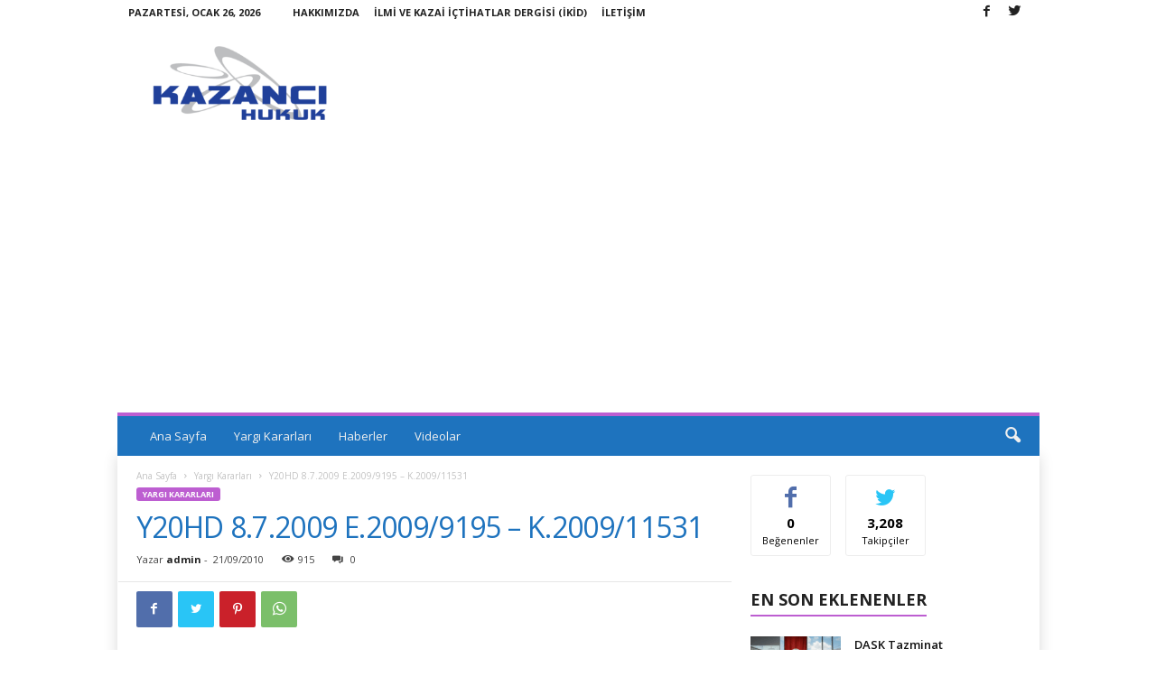

--- FILE ---
content_type: text/html; charset=utf-8
request_url: https://www.google.com/recaptcha/api2/aframe
body_size: 268
content:
<!DOCTYPE HTML><html><head><meta http-equiv="content-type" content="text/html; charset=UTF-8"></head><body><script nonce="RdKz0e6FEc_m6xGlBzW9jQ">/** Anti-fraud and anti-abuse applications only. See google.com/recaptcha */ try{var clients={'sodar':'https://pagead2.googlesyndication.com/pagead/sodar?'};window.addEventListener("message",function(a){try{if(a.source===window.parent){var b=JSON.parse(a.data);var c=clients[b['id']];if(c){var d=document.createElement('img');d.src=c+b['params']+'&rc='+(localStorage.getItem("rc::a")?sessionStorage.getItem("rc::b"):"");window.document.body.appendChild(d);sessionStorage.setItem("rc::e",parseInt(sessionStorage.getItem("rc::e")||0)+1);localStorage.setItem("rc::h",'1769429065614');}}}catch(b){}});window.parent.postMessage("_grecaptcha_ready", "*");}catch(b){}</script></body></html>